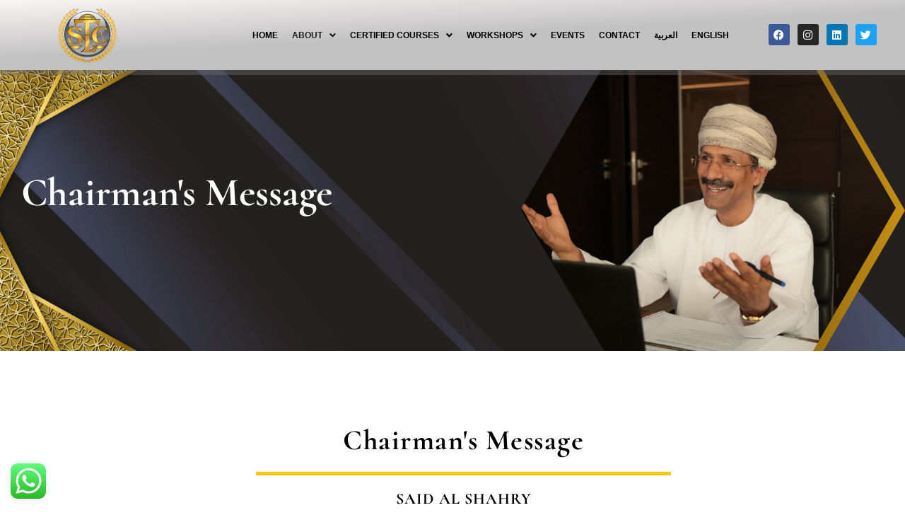

--- FILE ---
content_type: text/css
request_url: https://sltc-edu.net/wp-content/plugins/bwdads-advancedslider/assets/public/css/main.css?ver=1.3
body_size: 1261
content:

/* 1. Theme default css */
@import url('https://fonts.googleapis.com/css2?family=Prompt:ital,wght@0,100;0,200;0,300;0,400;0,500;0,600;0,700;0,800;0,900;1,100;1,200;1,300;1,400;1,500;1,600;1,700;1,800;1,900&display=swap');
html, body {
    font-family: 'Prompt', sans-serif;
	font-weight: normal;
	font-style: normal;
}
img{
	max-width: 100%;
}
.mb-30{
    margin-bottom: 30px;
}
.mb-20{
    margin-bottom: 20px;
}
.Zindex_1{
    z-index: 1;
}
.bwdads-slider-common .bwd_single_slider {
    text-align: center;
    background-size: cover;
    background-repeat: no-repeat;
    background-position: center;
    /* height: 100%;
    display: flex;
    align-items: center;*/
    z-index: 1;
    position: relative;
}
.bwdads-slider-common .bwd_content-wrap {
    height: 100%;
    width: 100%;
    display: flex;
    align-items: center;
    justify-content: center;
}
.bwdads-slider-common .bwd_main-title{
    font-size: 35px;
    font-weight: 600;
    line-height: 1.2;
    text-transform: capitalize;
}
.bwdads-slider-common .bwd_sub-title {
    font-size: 16px;
    letter-spacing: 2px;
    font-weight: 300;
    line-height: 1;
    text-transform: uppercase;
    z-index: 1;
    margin-top: 15px;
}
.bwdads-slider-common .bwd_sub-desc {
    font-weight: 300;
    font-size: 14px;
    margin-top: 15px;
}
.bwdads-slider-common .bwd_sub-title,
.bwdads-slider-common .bwd_main-title,
.bwdads-slider-common .bwd_sub-desc,
.bwdads-slider-common .bwd_slide_button {
    color: #fff;
}
.bwdads-slider-common .bwd_slide_button {
    margin-top: 15px;
}


.bwdads-slider-common .bwd_main-content {
    width: 60%;
}
.bwdads-slider-common .bwd-slider-image {
    width: 40%;
}
.bwdads-slider-common .bwd-img-wrap {
    width: 350px;
    display: inline-block;
}

/* sliderDesign_1 css */
.bwd_sliderDesign_1 .bwd_single_slider {
    background-image: url(../image/bwd-slider.jpg);
}
.bwd_sliderDesign_1 .bwd_single_slider::before{
    content: "";
    position: absolute;
    top: 0;
    left: 0;
    width: 100%;
    height: 100%;
    background: transparent;
    z-index: -1;
}
.bwd_sliderDesign_1 .bwd_slide_button .bwd_link_btn {
    position: relative;
    display: inline-block;
    text-decoration: none;
    font-size: 14px;
    font-weight: 500;
    text-transform: uppercase;
    padding: 10px 20px;
    transition: all 0.5s linear;
    border-radius: 6px;
    overflow: hidden;
    z-index: 1;
}
.bwd_sliderDesign_1 .bwd_slide_button .bwd_link_btn.bwd-button1 {
    background: #ee3364;
    color: #fff;
}
.bwd_sliderDesign_1 .bwd_slide_button .bwd_link_btn.bwd-button1:hover {
    color: #ee3364;
    background: #fff;
}
.bwd_sliderDesign_1 .bwd_slide_button .bwd_link_btn.bwd-button2 {
    color: #ee3364;
    background: #fff;
}
.bwd_sliderDesign_1 .bwd_slide_button .bwd_link_btn.bwd-button2:hover {
    background: #ee3364;
    color: #fff;
}





/* swiper ------------------------------------------------------------------*/
.bwdads-swiper-wrapper {
    height: 600px;
}
.bwdads-swiper-scrollbar-drag {
    background: #fff;
}
.bwdads-swiper-button-next .bwdads-swiper-next, .bwdads-swiper-button-prev .bwdads-swiper-prev {
    top: 50%;
    position: absolute;
    color: #fff;
    width: 50px;
    height: 50px;
    background: #f5f5f536;
    border-radius: 50%;
    display: flex;
    align-items: center;
    justify-content: center;
    font-size: 14px;
    line-height: 1;
    z-index: 9;
    cursor: pointer;
    transform: translate(0, -50%);
    transition: all .4s ease-in-out;
}
.bwdads-swiper-button-next .bwdads-swiper-next:hover, .bwdads-swiper-button-prev .bwdads-swiper-prev:hover {
    color: #080d1c;
    background: #fff;
}
.bwdads-swiper-button-prev .bwdads-swiper-prev {
    left: 10px;
}
.bwdads-swiper-button-next .bwdads-swiper-next {
    right: 10px;
}

/* dots */
.bwdads-swiper-pagination .bwdads-swiper-pagination-bullet {
    background: #f5f5f536;
    opacity: 1;
    border-radius: 100%;
    width: 23px;
    height: 23px;
    display: inline-flex;
    align-items: center;
    justify-content: center;
    font-size: 13px;
    color: #fff;
    line-height: 1;
    margin: 0;
    position: relative;
}
.bwdads-swiper-pagination .bwdads-swiper-pagination-bullet.bwdads-swiper-pagination-bullet-active {
    opacity: 1;
    background: #007aff;
}
.bwdads-swiper-pagination.bwdads-swiper-pagination-bullets .bwdads-swiper-pagination-bullet:not(:last-child) {
    margin-right: 10px;
}

.bwdads-swiper-pagination-progressbar .bwdads-swiper-pagination-progressbar-fill {
    background: #007aff;
}

/* fraction */
.bwdads-swiper-pagination-fraction {
    display: flex;
    align-items: center;
    justify-content: center;
}
.bwdads-swiper-pagination-fraction span {
    background: #F5F5F540;
    color: #fff;
    font-size: 17px;
    line-height: 1;
    width: 30px;
    height: 30px;
    display: flex;
    align-items: center;
    justify-content: center;
}

/* vertically */
.bwdads-swiper-pagination-vertical.bwdads-swiper-pagination.bwdads-swiper-pagination-bullets .bwdads-swiper-pagination-bullet {
    margin-right: 0;
}
.bwdads-swiper-pagination-vertical.bwdads-swiper-pagination.bwdads-swiper-pagination-bullets .bwdads-swiper-pagination-bullet:not(:last-child) {
    margin-bottom: 10px;
}




/* xs devices */
@media (max-width: 767px){

    .bwdads-slider-common .bwd_main-content {
        width: 100%;
    }
    .bwdads-slider-common .bwd-slider-image {
        width: 100%;
    }
    .bwdads-slider-common .bwd_content-wrap {
        flex-direction: column;
    }
    .bwdads-slider-common .bwd-img-wrap {
        width: 235px;
    }

}










--- FILE ---
content_type: text/css
request_url: https://sltc-edu.net/wp-content/uploads/elementor/css/post-23.css?ver=1767117421
body_size: 753
content:
.elementor-kit-23{--e-global-color-primary:#2F6D59;--e-global-color-secondary:#54595F;--e-global-color-text:#7A7A7A;--e-global-color-accent:#EFEFEF;--e-global-color-dfb9e15:#003122;--e-global-color-4084969:#05100D;--e-global-color-8ec98cb:#E9BD2C;--e-global-color-ce92b63:#F5F5F5;--e-global-color-c777514:#5ED5AA;--e-global-typography-primary-font-family:"Cormorant";--e-global-typography-primary-font-size:30px;--e-global-typography-primary-font-weight:600;--e-global-typography-primary-letter-spacing:2px;--e-global-typography-secondary-font-family:"Roboto Slab";--e-global-typography-secondary-font-weight:400;--e-global-typography-text-font-family:"Poppins";--e-global-typography-text-font-size:16px;--e-global-typography-text-font-weight:400;--e-global-typography-text-letter-spacing:1px;--e-global-typography-accent-font-family:"Poppins";--e-global-typography-accent-font-size:15px;--e-global-typography-accent-font-weight:400;--e-global-typography-accent-letter-spacing:1px;--e-global-typography-0d69775-font-family:"Poppins";--e-global-typography-0d69775-font-size:20px;--e-global-typography-0d69775-font-weight:600;--e-global-typography-0d69775-text-transform:capitalize;--e-global-typography-0d69775-letter-spacing:1.1px;--e-global-typography-13be808-font-family:"Poppins";--e-global-typography-13be808-font-size:12px;--e-global-typography-13be808-font-weight:400;--e-global-typography-13be808-letter-spacing:1px;--e-global-typography-9cb4f54-font-family:"Cormorant";--e-global-typography-9cb4f54-font-size:22px;--e-global-typography-9cb4f54-font-weight:900;--e-global-typography-9cb4f54-letter-spacing:1px;}.elementor-kit-23 h1{color:var( --e-global-color-accent );font-family:"Cormorant", Sans-serif;font-size:75px;font-weight:600;letter-spacing:2px;}.elementor-kit-23 h2{color:var( --e-global-color-dfb9e15 );font-family:"Cormorant", Sans-serif;font-size:40px;font-weight:800;text-transform:capitalize;line-height:1.2em;letter-spacing:1.5px;}.elementor-kit-23 h3{color:var( --e-global-color-4084969 );font-family:"Cormorant", Sans-serif;font-size:30px;font-weight:800;}.elementor-kit-23 h4{color:var( --e-global-color-primary );font-family:"Cormorant", Sans-serif;font-size:24px;font-weight:800;text-transform:capitalize;letter-spacing:1px;}.elementor-kit-23 h5{color:var( --e-global-color-4084969 );font-family:"Poppins", Sans-serif;font-size:18px;font-weight:400;line-height:1.4em;letter-spacing:0.5px;}.elementor-kit-23 h6{color:var( --e-global-color-4084969 );font-family:"Poppins", Sans-serif;font-size:15px;}.elementor-kit-23 button,.elementor-kit-23 input[type="button"],.elementor-kit-23 input[type="submit"],.elementor-kit-23 .elementor-button{border-radius:0px 0px 0px 0px;}.elementor-section.elementor-section-boxed > .elementor-container{max-width:1140px;}.e-con{--container-max-width:1140px;}.elementor-widget:not(:last-child){margin-block-end:20px;}.elementor-element{--widgets-spacing:20px 20px;--widgets-spacing-row:20px;--widgets-spacing-column:20px;}{}h1.entry-title{display:var(--page-title-display);}@media(max-width:1024px){.elementor-kit-23{--e-global-typography-primary-font-size:25px;--e-global-typography-secondary-font-size:16px;--e-global-typography-text-font-size:16px;--e-global-typography-accent-font-size:15px;--e-global-typography-0d69775-font-size:18px;--e-global-typography-13be808-font-size:12px;--e-global-typography-9cb4f54-font-size:20px;}.elementor-kit-23 h1{font-size:55px;}.elementor-kit-23 h2{font-size:34px;}.elementor-kit-23 h3{font-size:25px;}.elementor-kit-23 h5{font-size:17px;}.elementor-section.elementor-section-boxed > .elementor-container{max-width:1024px;}.e-con{--container-max-width:1024px;}}@media(max-width:767px){.elementor-kit-23{--e-global-typography-primary-font-size:25px;--e-global-typography-primary-letter-spacing:2px;--e-global-typography-text-font-size:16px;--e-global-typography-accent-font-size:15px;--e-global-typography-0d69775-font-size:18px;--e-global-typography-13be808-font-size:12px;--e-global-typography-9cb4f54-font-size:20px;}.elementor-kit-23 h1{font-size:45px;}.elementor-kit-23 h2{font-size:28px;}.elementor-kit-23 h3{font-size:20px;}.elementor-kit-23 h5{font-size:16px;}.elementor-section.elementor-section-boxed > .elementor-container{max-width:767px;}.e-con{--container-max-width:767px;}}

--- FILE ---
content_type: text/css
request_url: https://sltc-edu.net/wp-content/uploads/elementor/css/post-483.css?ver=1767260608
body_size: 1248
content:
.elementor-483 .elementor-element.elementor-element-2d0a175:not(.elementor-motion-effects-element-type-background), .elementor-483 .elementor-element.elementor-element-2d0a175 > .elementor-motion-effects-container > .elementor-motion-effects-layer{background-image:url("https://sltc-edu.net/wp-content/uploads/2023/10/8.png");background-position:center center;background-size:cover;}.elementor-483 .elementor-element.elementor-element-2d0a175 > .elementor-container{max-width:1281px;}.elementor-483 .elementor-element.elementor-element-2d0a175 > .elementor-background-overlay{opacity:0.64;transition:background 0.3s, border-radius 0.3s, opacity 0.3s;}.elementor-483 .elementor-element.elementor-element-2d0a175{transition:background 0.3s, border 0.3s, border-radius 0.3s, box-shadow 0.3s;padding:160px 0px 160px 0px;}.elementor-483 .elementor-element.elementor-element-aa5c2ae > .elementor-widget-container{margin:-50px 0px 0px 0px;padding:20px 20px 20px 20px;border-style:none;}.elementor-483 .elementor-element.elementor-element-aa5c2ae{text-align:left;}.elementor-483 .elementor-element.elementor-element-aa5c2ae .elementor-heading-title{font-size:56px;color:#FFFFFF;}.elementor-483 .elementor-element.elementor-element-1a378379 > .elementor-container{max-width:1230px;}.elementor-483 .elementor-element.elementor-element-1a378379 > .elementor-background-overlay{opacity:0.1;transition:background 0.3s, border-radius 0.3s, opacity 0.3s;}.elementor-483 .elementor-element.elementor-element-1a378379{transition:background 0.3s, border 0.3s, border-radius 0.3s, box-shadow 0.3s;padding:50px 0px 50px 0px;}.elementor-483 .elementor-element.elementor-element-3c1604b{--spacer-size:50px;}.elementor-483 .elementor-element.elementor-element-6d7ea43{--spacer-size:50px;}.elementor-483 .elementor-element.elementor-element-24b8775 > .elementor-element-populated >  .elementor-background-overlay{background-color:#B3A798;opacity:0.62;}.elementor-483 .elementor-element.elementor-element-24b8775 > .elementor-element-populated{transition:background 0.3s, border 0.3s, border-radius 0.3s, box-shadow 0.3s;padding:51px 51px 51px 51px;}.elementor-483 .elementor-element.elementor-element-24b8775 > .elementor-element-populated > .elementor-background-overlay{transition:background 0.3s, border-radius 0.3s, opacity 0.3s;}.elementor-483 .elementor-element.elementor-element-12d8a82{text-align:center;}.elementor-483 .elementor-element.elementor-element-12d8a82 .elementor-heading-title{color:#000000;}.elementor-483 .elementor-element.elementor-element-850a796:not( .elementor-widget-image ) .elementor-widget-container, .elementor-483 .elementor-element.elementor-element-850a796.elementor-widget-image .elementor-widget-container img{-webkit-mask-image:url( https://sltc-edu.net/wp-content/plugins/elementor/assets/mask-shapes/circle.svg );-webkit-mask-size:54%;-webkit-mask-position:center center;-webkit-mask-repeat:no-repeat;}.elementor-483 .elementor-element.elementor-element-850a796 img{width:100%;border-style:solid;border-width:2px 2px 2px 2px;border-color:#F0D802;border-radius:22px 22px 22px 22px;box-shadow:0px 0px 10px 0px rgba(209.03623962402344, 207.26002431757732, 194.9490147797958, 0.97);}.elementor-483 .elementor-element.elementor-element-af66627{width:100%;max-width:100%;text-align:center;}.elementor-483 .elementor-element.elementor-element-af66627 > .elementor-widget-container{background-color:#FFFFFF;margin:0px 0px 0px 0px;padding:20px 70px 20px 70px;border-style:solid;border-width:5px 0px 0px 0px;border-color:#F8C708;}.elementor-483 .elementor-element.elementor-element-af66627.elementor-element{--align-self:stretch;}.elementor-483 .elementor-element.elementor-element-af66627 .elementor-heading-title{font-size:22px;text-transform:none;color:#000000;}.elementor-483 .elementor-element.elementor-element-6b9f697{--spacer-size:50px;}.elementor-483 .elementor-element.elementor-element-18eb275{--spacer-size:50px;}.elementor-483 .elementor-element.elementor-element-ac8699d{--display:flex;--overlay-opacity:0.11;--padding-top:50px;--padding-bottom:100px;--padding-left:0px;--padding-right:0px;}.elementor-483 .elementor-element.elementor-element-ac8699d:not(.elementor-motion-effects-element-type-background), .elementor-483 .elementor-element.elementor-element-ac8699d > .elementor-motion-effects-container > .elementor-motion-effects-layer{background-color:#F5F5F56E;}.elementor-483 .elementor-element.elementor-element-ac8699d::before, .elementor-483 .elementor-element.elementor-element-ac8699d > .elementor-background-video-container::before, .elementor-483 .elementor-element.elementor-element-ac8699d > .e-con-inner > .elementor-background-video-container::before, .elementor-483 .elementor-element.elementor-element-ac8699d > .elementor-background-slideshow::before, .elementor-483 .elementor-element.elementor-element-ac8699d > .e-con-inner > .elementor-background-slideshow::before, .elementor-483 .elementor-element.elementor-element-ac8699d > .elementor-motion-effects-container > .elementor-motion-effects-layer::before{background-color:#FFFAEC;background-image:url("https://sltc-edu.net/wp-content/uploads/2023/09/uniico032.png");--background-overlay:'';background-repeat:repeat;background-size:auto;}.elementor-483 .elementor-element.elementor-element-e85e6cf{width:100%;max-width:100%;}.elementor-483 .elementor-element.elementor-element-e85e6cf .elementor-heading-title{font-family:"Helvetica", Sans-serif;font-size:17px;line-height:28px;color:#000000;}.elementor-483 .elementor-element.elementor-element-aef2eeb{width:100%;max-width:100%;}.elementor-483 .elementor-element.elementor-element-aef2eeb .elementor-heading-title{font-family:"Helvetica", Sans-serif;font-size:17px;line-height:28px;color:#000000;}@media(max-width:1024px){.elementor-483 .elementor-element.elementor-element-2d0a175{padding:100px 0px 100px 0px;}.elementor-483 .elementor-element.elementor-element-aa5c2ae > .elementor-widget-container{margin:-32px 70px 0px 0px;padding:20px 0px 20px 10px;}.elementor-483 .elementor-element.elementor-element-aa5c2ae{text-align:left;}.elementor-483 .elementor-element.elementor-element-aa5c2ae .elementor-heading-title{font-size:37px;}.elementor-483 .elementor-element.elementor-element-850a796 img{width:100%;}.elementor-483 .elementor-element.elementor-element-af66627 > .elementor-widget-container{margin:-32px 0px 0px 0px;padding:20px 40px 20px 40px;}.elementor-483 .elementor-element.elementor-element-af66627{text-align:left;}.elementor-483 .elementor-element.elementor-element-ac8699d{--padding-top:20px;--padding-bottom:100px;--padding-left:20px;--padding-right:20px;}}@media(max-width:767px){.elementor-483 .elementor-element.elementor-element-2d0a175 > .elementor-container{max-width:1264px;}.elementor-483 .elementor-element.elementor-element-2d0a175:not(.elementor-motion-effects-element-type-background), .elementor-483 .elementor-element.elementor-element-2d0a175 > .elementor-motion-effects-container > .elementor-motion-effects-layer{background-position:-219px 0px;background-repeat:no-repeat;background-size:cover;}.elementor-483 .elementor-element.elementor-element-2d0a175{padding:100px 0px 100px 0px;}.elementor-483 .elementor-element.elementor-element-aa5c2ae > .elementor-widget-container{margin:-50px 66px 0px 1px;padding:20px 0px 20px 0px;}.elementor-483 .elementor-element.elementor-element-aa5c2ae{text-align:left;}.elementor-483 .elementor-element.elementor-element-aa5c2ae .elementor-heading-title{font-size:31px;}.elementor-483 .elementor-element.elementor-element-1a378379{padding:50px 0px 50px 0px;}.elementor-483 .elementor-element.elementor-element-3c1604b{--spacer-size:10px;}.elementor-483 .elementor-element.elementor-element-6d7ea43{--spacer-size:10px;}.elementor-483 .elementor-element.elementor-element-24b8775 > .elementor-element-populated{padding:10px 10px 10px 10px;}.elementor-483 .elementor-element.elementor-element-850a796 img{width:100%;max-width:100%;}.elementor-483 .elementor-element.elementor-element-af66627 > .elementor-widget-container{margin:-50px 0px 0px 1px;padding:20px 20px 20px 20px;}.elementor-483 .elementor-element.elementor-element-af66627{text-align:left;}.elementor-483 .elementor-element.elementor-element-ac8699d{--padding-top:50px;--padding-bottom:50px;--padding-left:20px;--padding-right:20px;}.elementor-483 .elementor-element.elementor-element-e85e6cf .elementor-heading-title{font-size:16px;}.elementor-483 .elementor-element.elementor-element-aef2eeb .elementor-heading-title{font-size:16px;}}@media(min-width:768px){.elementor-483 .elementor-element.elementor-element-623ee9bf{width:23.281%;}.elementor-483 .elementor-element.elementor-element-24b8775{width:56%;}.elementor-483 .elementor-element.elementor-element-aca8c7d{width:20.383%;}}@media(max-width:1024px) and (min-width:768px){.elementor-483 .elementor-element.elementor-element-623ee9bf{width:2%;}.elementor-483 .elementor-element.elementor-element-24b8775{width:100%;}}

--- FILE ---
content_type: text/css
request_url: https://sltc-edu.net/wp-content/uploads/elementor/css/post-191.css?ver=1767117421
body_size: 2390
content:
.elementor-191 .elementor-element.elementor-element-374468c:not(.elementor-motion-effects-element-type-background), .elementor-191 .elementor-element.elementor-element-374468c > .elementor-motion-effects-container > .elementor-motion-effects-layer{background-color:transparent;background-image:linear-gradient(177deg, #FFFAFA 0%, #7270716B 49%);}.elementor-191 .elementor-element.elementor-element-374468c > .elementor-container{max-width:1452px;}.elementor-191 .elementor-element.elementor-element-374468c{border-style:none;transition:background 0.3s, border 0.3s, border-radius 0.3s, box-shadow 0.3s;margin-top:-7px;margin-bottom:-7px;padding:0% 0% 0% 0%;}.elementor-191 .elementor-element.elementor-element-374468c > .elementor-background-overlay{transition:background 0.3s, border-radius 0.3s, opacity 0.3s;}.elementor-bc-flex-widget .elementor-191 .elementor-element.elementor-element-624a200.elementor-column .elementor-widget-wrap{align-items:flex-start;}.elementor-191 .elementor-element.elementor-element-624a200.elementor-column.elementor-element[data-element_type="column"] > .elementor-widget-wrap.elementor-element-populated{align-content:flex-start;align-items:flex-start;}.elementor-191 .elementor-element.elementor-element-624a200.elementor-column > .elementor-widget-wrap{justify-content:flex-start;}.elementor-191 .elementor-element.elementor-element-ed3b817 > .elementor-widget-container{margin:0px 0px 0px 0px;padding:0px 0px 0px 0px;}.elementor-191 .elementor-element.elementor-element-ed3b817.elementor-element{--align-self:flex-start;--flex-grow:0;--flex-shrink:0;}.elementor-191 .elementor-element.elementor-element-ed3b817{text-align:right;}.elementor-191 .elementor-element.elementor-element-ed3b817 img{width:58%;}.elementor-bc-flex-widget .elementor-191 .elementor-element.elementor-element-1e61172.elementor-column .elementor-widget-wrap{align-items:center;}.elementor-191 .elementor-element.elementor-element-1e61172.elementor-column.elementor-element[data-element_type="column"] > .elementor-widget-wrap.elementor-element-populated{align-content:center;align-items:center;}.elementor-191 .elementor-element.elementor-element-743cb05 .menu-item a.hfe-menu-item{padding-left:10px;padding-right:10px;}.elementor-191 .elementor-element.elementor-element-743cb05 .menu-item a.hfe-sub-menu-item{padding-left:calc( 10px + 20px );padding-right:10px;}.elementor-191 .elementor-element.elementor-element-743cb05 .hfe-nav-menu__layout-vertical .menu-item ul ul a.hfe-sub-menu-item{padding-left:calc( 10px + 40px );padding-right:10px;}.elementor-191 .elementor-element.elementor-element-743cb05 .hfe-nav-menu__layout-vertical .menu-item ul ul ul a.hfe-sub-menu-item{padding-left:calc( 10px + 60px );padding-right:10px;}.elementor-191 .elementor-element.elementor-element-743cb05 .hfe-nav-menu__layout-vertical .menu-item ul ul ul ul a.hfe-sub-menu-item{padding-left:calc( 10px + 80px );padding-right:10px;}.elementor-191 .elementor-element.elementor-element-743cb05 .menu-item a.hfe-menu-item, .elementor-191 .elementor-element.elementor-element-743cb05 .menu-item a.hfe-sub-menu-item{padding-top:18px;padding-bottom:18px;}.elementor-191 .elementor-element.elementor-element-743cb05 ul.sub-menu{width:331px;}.elementor-191 .elementor-element.elementor-element-743cb05 .sub-menu li a.hfe-sub-menu-item,
						.elementor-191 .elementor-element.elementor-element-743cb05 nav.hfe-dropdown li a.hfe-menu-item,
						.elementor-191 .elementor-element.elementor-element-743cb05 nav.hfe-dropdown-expandible li a.hfe-menu-item{padding-left:15px;padding-right:15px;}.elementor-191 .elementor-element.elementor-element-743cb05 nav.hfe-dropdown-expandible a.hfe-sub-menu-item,
						.elementor-191 .elementor-element.elementor-element-743cb05 nav.hfe-dropdown li a.hfe-sub-menu-item{padding-left:calc( 15px + 20px );padding-right:15px;}.elementor-191 .elementor-element.elementor-element-743cb05 .hfe-dropdown .menu-item ul ul a.hfe-sub-menu-item,
						.elementor-191 .elementor-element.elementor-element-743cb05 .hfe-dropdown-expandible .menu-item ul ul a.hfe-sub-menu-item{padding-left:calc( 15px + 40px );padding-right:15px;}.elementor-191 .elementor-element.elementor-element-743cb05 .hfe-dropdown .menu-item ul ul ul a.hfe-sub-menu-item,
						.elementor-191 .elementor-element.elementor-element-743cb05 .hfe-dropdown-expandible .menu-item ul ul ul a.hfe-sub-menu-item{padding-left:calc( 15px + 60px );padding-right:15px;}.elementor-191 .elementor-element.elementor-element-743cb05 .hfe-dropdown .menu-item ul ul ul ul a.hfe-sub-menu-item,
						.elementor-191 .elementor-element.elementor-element-743cb05 .hfe-dropdown-expandible .menu-item ul ul ul ul a.hfe-sub-menu-item{padding-left:calc( 15px + 80px );padding-right:15px;}.elementor-191 .elementor-element.elementor-element-743cb05 .sub-menu a.hfe-sub-menu-item,
						 .elementor-191 .elementor-element.elementor-element-743cb05 nav.hfe-dropdown li a.hfe-menu-item,
						 .elementor-191 .elementor-element.elementor-element-743cb05 nav.hfe-dropdown li a.hfe-sub-menu-item,
						 .elementor-191 .elementor-element.elementor-element-743cb05 nav.hfe-dropdown-expandible li a.hfe-menu-item,
						 .elementor-191 .elementor-element.elementor-element-743cb05 nav.hfe-dropdown-expandible li a.hfe-sub-menu-item{padding-top:19px;padding-bottom:19px;}.elementor-191 .elementor-element.elementor-element-743cb05 nav.hfe-nav-menu__layout-horizontal:not(.hfe-dropdown) ul.sub-menu, .elementor-191 .elementor-element.elementor-element-743cb05 nav.hfe-nav-menu__layout-expandible.menu-is-active, .elementor-191 .elementor-element.elementor-element-743cb05 nav.hfe-nav-menu__layout-vertical:not(.hfe-dropdown) ul.sub-menu{margin-top:4px;}.elementor-191 .elementor-element.elementor-element-743cb05 .hfe-dropdown.menu-is-active{margin-top:4px;}.elementor-191 .elementor-element.elementor-element-743cb05 .hfe-nav-menu__toggle{margin:0 auto;}.elementor-191 .elementor-element.elementor-element-743cb05 a.hfe-menu-item, .elementor-191 .elementor-element.elementor-element-743cb05 a.hfe-sub-menu-item{font-family:"Arial", Sans-serif;font-size:12px;font-weight:600;text-transform:uppercase;letter-spacing:0px;}.elementor-191 .elementor-element.elementor-element-743cb05 .menu-item a.hfe-menu-item, .elementor-191 .elementor-element.elementor-element-743cb05 .sub-menu a.hfe-sub-menu-item{color:#000000;}.elementor-191 .elementor-element.elementor-element-743cb05 .menu-item a.hfe-menu-item:hover,
								.elementor-191 .elementor-element.elementor-element-743cb05 .sub-menu a.hfe-sub-menu-item:hover,
								.elementor-191 .elementor-element.elementor-element-743cb05 .menu-item.current-menu-item a.hfe-menu-item,
								.elementor-191 .elementor-element.elementor-element-743cb05 .menu-item a.hfe-menu-item.highlighted,
								.elementor-191 .elementor-element.elementor-element-743cb05 .menu-item a.hfe-menu-item:focus{color:#171616;}.elementor-191 .elementor-element.elementor-element-743cb05 .menu-item.current-menu-item a.hfe-menu-item,
								.elementor-191 .elementor-element.elementor-element-743cb05 .menu-item.current-menu-ancestor a.hfe-menu-item{color:#1E1D1D;}.elementor-191 .elementor-element.elementor-element-743cb05 .sub-menu a.hfe-sub-menu-item,
								.elementor-191 .elementor-element.elementor-element-743cb05 .elementor-menu-toggle,
								.elementor-191 .elementor-element.elementor-element-743cb05 nav.hfe-dropdown li a.hfe-menu-item,
								.elementor-191 .elementor-element.elementor-element-743cb05 nav.hfe-dropdown li a.hfe-sub-menu-item,
								.elementor-191 .elementor-element.elementor-element-743cb05 nav.hfe-dropdown-expandible li a.hfe-menu-item,
								.elementor-191 .elementor-element.elementor-element-743cb05 nav.hfe-dropdown-expandible li a.hfe-sub-menu-item{color:#FFFFFF;}.elementor-191 .elementor-element.elementor-element-743cb05 .sub-menu,
								.elementor-191 .elementor-element.elementor-element-743cb05 nav.hfe-dropdown,
								.elementor-191 .elementor-element.elementor-element-743cb05 nav.hfe-dropdown-expandible,
								.elementor-191 .elementor-element.elementor-element-743cb05 nav.hfe-dropdown .menu-item a.hfe-menu-item,
								.elementor-191 .elementor-element.elementor-element-743cb05 nav.hfe-dropdown .menu-item a.hfe-sub-menu-item{background-color:#161616;}.elementor-191 .elementor-element.elementor-element-743cb05 .sub-menu a.hfe-sub-menu-item:hover,
								.elementor-191 .elementor-element.elementor-element-743cb05 .elementor-menu-toggle:hover,
								.elementor-191 .elementor-element.elementor-element-743cb05 nav.hfe-dropdown li a.hfe-menu-item:hover,
								.elementor-191 .elementor-element.elementor-element-743cb05 nav.hfe-dropdown li a.hfe-sub-menu-item:hover,
								.elementor-191 .elementor-element.elementor-element-743cb05 nav.hfe-dropdown-expandible li a.hfe-menu-item:hover,
								.elementor-191 .elementor-element.elementor-element-743cb05 nav.hfe-dropdown-expandible li a.hfe-sub-menu-item:hover{color:#EBD15A;}.elementor-191 .elementor-element.elementor-element-743cb05 .sub-menu .menu-item.current-menu-item a.hfe-sub-menu-item.hfe-sub-menu-item-active,
							.elementor-191 .elementor-element.elementor-element-743cb05 nav.hfe-dropdown .menu-item.current-menu-item a.hfe-menu-item,
							.elementor-191 .elementor-element.elementor-element-743cb05 nav.hfe-dropdown .menu-item.current-menu-ancestor a.hfe-menu-item,
							.elementor-191 .elementor-element.elementor-element-743cb05 nav.hfe-dropdown .sub-menu .menu-item.current-menu-item a.hfe-sub-menu-item.hfe-sub-menu-item-active
							{color:#FFFFFF;}
							.elementor-191 .elementor-element.elementor-element-743cb05 .sub-menu li a.hfe-sub-menu-item,
							.elementor-191 .elementor-element.elementor-element-743cb05 nav.hfe-dropdown li a.hfe-sub-menu-item,
							.elementor-191 .elementor-element.elementor-element-743cb05 nav.hfe-dropdown li a.hfe-menu-item,
							.elementor-191 .elementor-element.elementor-element-743cb05 nav.hfe-dropdown-expandible li a.hfe-menu-item,
							.elementor-191 .elementor-element.elementor-element-743cb05 nav.hfe-dropdown-expandible li a.hfe-sub-menu-item{line-height:21px;}.elementor-191 .elementor-element.elementor-element-743cb05 .sub-menu li.menu-item:not(:last-child),
						.elementor-191 .elementor-element.elementor-element-743cb05 nav.hfe-dropdown li.menu-item:not(:last-child),
						.elementor-191 .elementor-element.elementor-element-743cb05 nav.hfe-dropdown-expandible li.menu-item:not(:last-child){border-bottom-style:solid;border-bottom-color:#c4c4c4;border-bottom-width:1px;}.elementor-bc-flex-widget .elementor-191 .elementor-element.elementor-element-b4437e5.elementor-column .elementor-widget-wrap{align-items:center;}.elementor-191 .elementor-element.elementor-element-b4437e5.elementor-column.elementor-element[data-element_type="column"] > .elementor-widget-wrap.elementor-element-populated{align-content:center;align-items:center;}.elementor-191 .elementor-element.elementor-element-9de4888{--grid-template-columns:repeat(0, auto);--icon-size:15px;--grid-column-gap:5px;--grid-row-gap:0px;}.elementor-191 .elementor-element.elementor-element-9de4888 .elementor-widget-container{text-align:center;}.elementor-191 .elementor-element.elementor-element-8315797{--display:flex;--flex-direction:row;--container-widget-width:initial;--container-widget-height:100%;--container-widget-flex-grow:1;--container-widget-align-self:stretch;--flex-wrap-mobile:wrap;--gap:0px 0px;--row-gap:0px;--column-gap:0px;}.elementor-191 .elementor-element.elementor-element-8315797:not(.elementor-motion-effects-element-type-background), .elementor-191 .elementor-element.elementor-element-8315797 > .elementor-motion-effects-container > .elementor-motion-effects-layer{background-color:transparent;background-image:linear-gradient(175deg, #FFFFFF 0%, #7270716B 49%);}.elementor-191 .elementor-element.elementor-element-afc2af4{--display:flex;--flex-direction:column;--container-widget-width:100%;--container-widget-height:initial;--container-widget-flex-grow:0;--container-widget-align-self:initial;--flex-wrap-mobile:wrap;}.elementor-191 .elementor-element.elementor-element-afc2af4.e-con{--flex-grow:0;--flex-shrink:0;}.elementor-191 .elementor-element.elementor-element-2e8ecd4 > .elementor-widget-container{margin:0px 0px 0px 0px;padding:0px 0px 0px 0px;}.elementor-191 .elementor-element.elementor-element-2e8ecd4.elementor-element{--align-self:flex-start;--flex-grow:0;--flex-shrink:0;}.elementor-191 .elementor-element.elementor-element-2e8ecd4{text-align:right;}.elementor-191 .elementor-element.elementor-element-2e8ecd4 img{width:58%;}.elementor-191 .elementor-element.elementor-element-d105913{--display:flex;--flex-direction:row;--container-widget-width:initial;--container-widget-height:100%;--container-widget-flex-grow:1;--container-widget-align-self:stretch;--flex-wrap-mobile:wrap;--gap:0px 0px;--row-gap:0px;--column-gap:0px;}.elementor-191 .elementor-element.elementor-element-d105913:not(.elementor-motion-effects-element-type-background), .elementor-191 .elementor-element.elementor-element-d105913 > .elementor-motion-effects-container > .elementor-motion-effects-layer{background-color:transparent;background-image:linear-gradient(175deg, #FFFFFF 0%, #7270716B 49%);}.elementor-191 .elementor-element.elementor-element-b564334{--display:flex;--flex-direction:column;--container-widget-width:100%;--container-widget-height:initial;--container-widget-flex-grow:0;--container-widget-align-self:initial;--flex-wrap-mobile:wrap;}.elementor-191 .elementor-element.elementor-element-b564334.e-con{--flex-grow:0;--flex-shrink:0;}.elementor-191 .elementor-element.elementor-element-ad3ad5c .menu-item a.hfe-menu-item{padding-left:15px;padding-right:15px;}.elementor-191 .elementor-element.elementor-element-ad3ad5c .menu-item a.hfe-sub-menu-item{padding-left:calc( 15px + 20px );padding-right:15px;}.elementor-191 .elementor-element.elementor-element-ad3ad5c .hfe-nav-menu__layout-vertical .menu-item ul ul a.hfe-sub-menu-item{padding-left:calc( 15px + 40px );padding-right:15px;}.elementor-191 .elementor-element.elementor-element-ad3ad5c .hfe-nav-menu__layout-vertical .menu-item ul ul ul a.hfe-sub-menu-item{padding-left:calc( 15px + 60px );padding-right:15px;}.elementor-191 .elementor-element.elementor-element-ad3ad5c .hfe-nav-menu__layout-vertical .menu-item ul ul ul ul a.hfe-sub-menu-item{padding-left:calc( 15px + 80px );padding-right:15px;}.elementor-191 .elementor-element.elementor-element-ad3ad5c .menu-item a.hfe-menu-item, .elementor-191 .elementor-element.elementor-element-ad3ad5c .menu-item a.hfe-sub-menu-item{padding-top:15px;padding-bottom:15px;}.elementor-191 .elementor-element.elementor-element-ad3ad5c ul.sub-menu{width:220px;}.elementor-191 .elementor-element.elementor-element-ad3ad5c .sub-menu a.hfe-sub-menu-item,
						 .elementor-191 .elementor-element.elementor-element-ad3ad5c nav.hfe-dropdown li a.hfe-menu-item,
						 .elementor-191 .elementor-element.elementor-element-ad3ad5c nav.hfe-dropdown li a.hfe-sub-menu-item,
						 .elementor-191 .elementor-element.elementor-element-ad3ad5c nav.hfe-dropdown-expandible li a.hfe-menu-item,
						 .elementor-191 .elementor-element.elementor-element-ad3ad5c nav.hfe-dropdown-expandible li a.hfe-sub-menu-item{padding-top:15px;padding-bottom:15px;}.elementor-191 .elementor-element.elementor-element-ad3ad5c .hfe-nav-menu__toggle{margin:0 auto;}.elementor-191 .elementor-element.elementor-element-ad3ad5c .sub-menu a.hfe-sub-menu-item,
								.elementor-191 .elementor-element.elementor-element-ad3ad5c .elementor-menu-toggle,
								.elementor-191 .elementor-element.elementor-element-ad3ad5c nav.hfe-dropdown li a.hfe-menu-item,
								.elementor-191 .elementor-element.elementor-element-ad3ad5c nav.hfe-dropdown li a.hfe-sub-menu-item,
								.elementor-191 .elementor-element.elementor-element-ad3ad5c nav.hfe-dropdown-expandible li a.hfe-menu-item,
								.elementor-191 .elementor-element.elementor-element-ad3ad5c nav.hfe-dropdown-expandible li a.hfe-sub-menu-item{color:#FFFFFF;}.elementor-191 .elementor-element.elementor-element-ad3ad5c .sub-menu,
								.elementor-191 .elementor-element.elementor-element-ad3ad5c nav.hfe-dropdown,
								.elementor-191 .elementor-element.elementor-element-ad3ad5c nav.hfe-dropdown-expandible,
								.elementor-191 .elementor-element.elementor-element-ad3ad5c nav.hfe-dropdown .menu-item a.hfe-menu-item,
								.elementor-191 .elementor-element.elementor-element-ad3ad5c nav.hfe-dropdown .menu-item a.hfe-sub-menu-item{background-color:#222020;}.elementor-191 .elementor-element.elementor-element-ad3ad5c .sub-menu a.hfe-sub-menu-item:hover,
								.elementor-191 .elementor-element.elementor-element-ad3ad5c .elementor-menu-toggle:hover,
								.elementor-191 .elementor-element.elementor-element-ad3ad5c nav.hfe-dropdown li a.hfe-menu-item:hover,
								.elementor-191 .elementor-element.elementor-element-ad3ad5c nav.hfe-dropdown li a.hfe-sub-menu-item:hover,
								.elementor-191 .elementor-element.elementor-element-ad3ad5c nav.hfe-dropdown-expandible li a.hfe-menu-item:hover,
								.elementor-191 .elementor-element.elementor-element-ad3ad5c nav.hfe-dropdown-expandible li a.hfe-sub-menu-item:hover{color:#C29205;}.elementor-191 .elementor-element.elementor-element-ad3ad5c .sub-menu a.hfe-sub-menu-item:hover,
								.elementor-191 .elementor-element.elementor-element-ad3ad5c nav.hfe-dropdown li a.hfe-menu-item:hover,
								.elementor-191 .elementor-element.elementor-element-ad3ad5c nav.hfe-dropdown li a.hfe-sub-menu-item:hover,
								.elementor-191 .elementor-element.elementor-element-ad3ad5c nav.hfe-dropdown-expandible li a.hfe-menu-item:hover,
								.elementor-191 .elementor-element.elementor-element-ad3ad5c nav.hfe-dropdown-expandible li a.hfe-sub-menu-item:hover{background-color:#151515;}.elementor-191 .elementor-element.elementor-element-ad3ad5c .sub-menu .menu-item.current-menu-item a.hfe-sub-menu-item.hfe-sub-menu-item-active,
							.elementor-191 .elementor-element.elementor-element-ad3ad5c nav.hfe-dropdown .menu-item.current-menu-item a.hfe-menu-item,
							.elementor-191 .elementor-element.elementor-element-ad3ad5c nav.hfe-dropdown .menu-item.current-menu-ancestor a.hfe-menu-item,
							.elementor-191 .elementor-element.elementor-element-ad3ad5c nav.hfe-dropdown .sub-menu .menu-item.current-menu-item a.hfe-sub-menu-item.hfe-sub-menu-item-active
							{color:#FFFFFF;}.elementor-191 .elementor-element.elementor-element-ad3ad5c .sub-menu .menu-item.current-menu-item a.hfe-sub-menu-item.hfe-sub-menu-item-active,
							.elementor-191 .elementor-element.elementor-element-ad3ad5c nav.hfe-dropdown .menu-item.current-menu-item a.hfe-menu-item,
							.elementor-191 .elementor-element.elementor-element-ad3ad5c nav.hfe-dropdown .menu-item.current-menu-ancestor a.hfe-menu-item,
							.elementor-191 .elementor-element.elementor-element-ad3ad5c nav.hfe-dropdown .sub-menu .menu-item.current-menu-item a.hfe-sub-menu-item.hfe-sub-menu-item-active{background-color:#1A1919;}
							.elementor-191 .elementor-element.elementor-element-ad3ad5c .sub-menu li a.hfe-sub-menu-item,
							.elementor-191 .elementor-element.elementor-element-ad3ad5c nav.hfe-dropdown li a.hfe-sub-menu-item,
							.elementor-191 .elementor-element.elementor-element-ad3ad5c nav.hfe-dropdown li a.hfe-menu-item,
							.elementor-191 .elementor-element.elementor-element-ad3ad5c nav.hfe-dropdown-expandible li a.hfe-menu-item,
							.elementor-191 .elementor-element.elementor-element-ad3ad5c nav.hfe-dropdown-expandible li a.hfe-sub-menu-item{font-family:"Tahoma", Sans-serif;font-weight:400;}.elementor-191 .elementor-element.elementor-element-ad3ad5c .sub-menu li.menu-item:not(:last-child),
						.elementor-191 .elementor-element.elementor-element-ad3ad5c nav.hfe-dropdown li.menu-item:not(:last-child),
						.elementor-191 .elementor-element.elementor-element-ad3ad5c nav.hfe-dropdown-expandible li.menu-item:not(:last-child){border-bottom-style:solid;border-bottom-color:#c4c4c4;border-bottom-width:1px;}@media(max-width:1024px){.elementor-191 .elementor-element.elementor-element-ed3b817{text-align:center;}.elementor-191 .elementor-element.elementor-element-ed3b817 img{width:67%;}.elementor-191 .elementor-element.elementor-element-2e8ecd4{text-align:center;}.elementor-191 .elementor-element.elementor-element-2e8ecd4 img{width:67%;}body:not(.rtl) .elementor-191 .elementor-element.elementor-element-ad3ad5c.hfe-nav-menu__breakpoint-tablet .hfe-nav-menu__layout-horizontal .hfe-nav-menu > li.menu-item:not(:last-child){margin-right:0px;}body .elementor-191 .elementor-element.elementor-element-ad3ad5c nav.hfe-nav-menu__layout-vertical .hfe-nav-menu > li.menu-item:not(:last-child){margin-bottom:0px;}}@media(min-width:768px){.elementor-191 .elementor-element.elementor-element-624a200{width:14.079%;}.elementor-191 .elementor-element.elementor-element-1e61172{width:68.057%;}.elementor-191 .elementor-element.elementor-element-b4437e5{width:17.52%;}.elementor-191 .elementor-element.elementor-element-afc2af4{--width:25%;}.elementor-191 .elementor-element.elementor-element-b564334{--width:25%;}}@media(max-width:1024px) and (min-width:768px){.elementor-191 .elementor-element.elementor-element-624a200{width:100%;}}@media(max-width:767px){.elementor-191 .elementor-element.elementor-element-624a200{width:100%;}.elementor-191 .elementor-element.elementor-element-ed3b817{text-align:center;}.elementor-191 .elementor-element.elementor-element-ed3b817 img{width:24%;}.elementor-191 .elementor-element.elementor-element-8315797{--flex-wrap:nowrap;--margin-top:0px;--margin-bottom:0px;--margin-left:0px;--margin-right:0px;--padding-top:0px;--padding-bottom:0px;--padding-left:0px;--padding-right:0px;}.elementor-191 .elementor-element.elementor-element-afc2af4{--width:100%;--flex-direction:row;--container-widget-width:initial;--container-widget-height:100%;--container-widget-flex-grow:1;--container-widget-align-self:stretch;--flex-wrap-mobile:wrap;--justify-content:center;}.elementor-191 .elementor-element.elementor-element-2e8ecd4.elementor-element{--align-self:center;}.elementor-191 .elementor-element.elementor-element-2e8ecd4{text-align:center;}.elementor-191 .elementor-element.elementor-element-2e8ecd4 img{width:42%;}.elementor-191 .elementor-element.elementor-element-d105913{--flex-wrap:nowrap;--margin-top:0px;--margin-bottom:0px;--margin-left:0px;--margin-right:0px;--padding-top:0px;--padding-bottom:0px;--padding-left:0px;--padding-right:0px;}.elementor-191 .elementor-element.elementor-element-b564334{--width:100%;--min-height:45px;--flex-direction:column;--container-widget-width:100%;--container-widget-height:initial;--container-widget-flex-grow:0;--container-widget-align-self:initial;--flex-wrap-mobile:wrap;--justify-content:center;}.elementor-191 .elementor-element.elementor-element-ad3ad5c .menu-item a.hfe-menu-item{padding-left:40px;padding-right:40px;}.elementor-191 .elementor-element.elementor-element-ad3ad5c .menu-item a.hfe-sub-menu-item{padding-left:calc( 40px + 20px );padding-right:40px;}.elementor-191 .elementor-element.elementor-element-ad3ad5c .hfe-nav-menu__layout-vertical .menu-item ul ul a.hfe-sub-menu-item{padding-left:calc( 40px + 40px );padding-right:40px;}.elementor-191 .elementor-element.elementor-element-ad3ad5c .hfe-nav-menu__layout-vertical .menu-item ul ul ul a.hfe-sub-menu-item{padding-left:calc( 40px + 60px );padding-right:40px;}.elementor-191 .elementor-element.elementor-element-ad3ad5c .hfe-nav-menu__layout-vertical .menu-item ul ul ul ul a.hfe-sub-menu-item{padding-left:calc( 40px + 80px );padding-right:40px;}.elementor-191 .elementor-element.elementor-element-ad3ad5c .menu-item a.hfe-menu-item, .elementor-191 .elementor-element.elementor-element-ad3ad5c .menu-item a.hfe-sub-menu-item{padding-top:0px;padding-bottom:0px;}body:not(.rtl) .elementor-191 .elementor-element.elementor-element-ad3ad5c .hfe-nav-menu__layout-horizontal .hfe-nav-menu > li.menu-item:not(:last-child){margin-right:0px;}body.rtl .elementor-191 .elementor-element.elementor-element-ad3ad5c .hfe-nav-menu__layout-horizontal .hfe-nav-menu > li.menu-item:not(:last-child){margin-left:0px;}.elementor-191 .elementor-element.elementor-element-ad3ad5c nav:not(.hfe-nav-menu__layout-horizontal) .hfe-nav-menu > li.menu-item:not(:last-child){margin-bottom:0px;}body:not(.rtl) .elementor-191 .elementor-element.elementor-element-ad3ad5c.hfe-nav-menu__breakpoint-mobile .hfe-nav-menu__layout-horizontal .hfe-nav-menu > li.menu-item:not(:last-child){margin-right:0px;}body .elementor-191 .elementor-element.elementor-element-ad3ad5c nav.hfe-nav-menu__layout-vertical .hfe-nav-menu > li.menu-item:not(:last-child){margin-bottom:0px;}body:not(.rtl) .elementor-191 .elementor-element.elementor-element-ad3ad5c .hfe-nav-menu__layout-horizontal .hfe-nav-menu > li.menu-item{margin-bottom:1px;}.elementor-191 .elementor-element.elementor-element-ad3ad5c ul.sub-menu{width:270px;}.elementor-191 .elementor-element.elementor-element-ad3ad5c .sub-menu li a.hfe-sub-menu-item,
						.elementor-191 .elementor-element.elementor-element-ad3ad5c nav.hfe-dropdown li a.hfe-menu-item,
						.elementor-191 .elementor-element.elementor-element-ad3ad5c nav.hfe-dropdown-expandible li a.hfe-menu-item{padding-left:28px;padding-right:28px;}.elementor-191 .elementor-element.elementor-element-ad3ad5c nav.hfe-dropdown-expandible a.hfe-sub-menu-item,
						.elementor-191 .elementor-element.elementor-element-ad3ad5c nav.hfe-dropdown li a.hfe-sub-menu-item{padding-left:calc( 28px + 20px );padding-right:28px;}.elementor-191 .elementor-element.elementor-element-ad3ad5c .hfe-dropdown .menu-item ul ul a.hfe-sub-menu-item,
						.elementor-191 .elementor-element.elementor-element-ad3ad5c .hfe-dropdown-expandible .menu-item ul ul a.hfe-sub-menu-item{padding-left:calc( 28px + 40px );padding-right:28px;}.elementor-191 .elementor-element.elementor-element-ad3ad5c .hfe-dropdown .menu-item ul ul ul a.hfe-sub-menu-item,
						.elementor-191 .elementor-element.elementor-element-ad3ad5c .hfe-dropdown-expandible .menu-item ul ul ul a.hfe-sub-menu-item{padding-left:calc( 28px + 60px );padding-right:28px;}.elementor-191 .elementor-element.elementor-element-ad3ad5c .hfe-dropdown .menu-item ul ul ul ul a.hfe-sub-menu-item,
						.elementor-191 .elementor-element.elementor-element-ad3ad5c .hfe-dropdown-expandible .menu-item ul ul ul ul a.hfe-sub-menu-item{padding-left:calc( 28px + 80px );padding-right:28px;}.elementor-191 .elementor-element.elementor-element-ad3ad5c .sub-menu a.hfe-sub-menu-item,
						 .elementor-191 .elementor-element.elementor-element-ad3ad5c nav.hfe-dropdown li a.hfe-menu-item,
						 .elementor-191 .elementor-element.elementor-element-ad3ad5c nav.hfe-dropdown li a.hfe-sub-menu-item,
						 .elementor-191 .elementor-element.elementor-element-ad3ad5c nav.hfe-dropdown-expandible li a.hfe-menu-item,
						 .elementor-191 .elementor-element.elementor-element-ad3ad5c nav.hfe-dropdown-expandible li a.hfe-sub-menu-item{padding-top:15px;padding-bottom:15px;}.elementor-191 .elementor-element.elementor-element-ad3ad5c nav.hfe-nav-menu__layout-horizontal:not(.hfe-dropdown) ul.sub-menu, .elementor-191 .elementor-element.elementor-element-ad3ad5c nav.hfe-nav-menu__layout-expandible.menu-is-active, .elementor-191 .elementor-element.elementor-element-ad3ad5c nav.hfe-nav-menu__layout-vertical:not(.hfe-dropdown) ul.sub-menu{margin-top:10px;}.elementor-191 .elementor-element.elementor-element-ad3ad5c .hfe-dropdown.menu-is-active{margin-top:10px;}.elementor-191 .elementor-element.elementor-element-ad3ad5c > .elementor-widget-container{margin:0px 0px 0px 0px;padding:0px 0px 0px 0px;}.elementor-191 .elementor-element.elementor-element-ad3ad5c{z-index:999;}
							.elementor-191 .elementor-element.elementor-element-ad3ad5c .sub-menu li a.hfe-sub-menu-item,
							.elementor-191 .elementor-element.elementor-element-ad3ad5c nav.hfe-dropdown li a.hfe-sub-menu-item,
							.elementor-191 .elementor-element.elementor-element-ad3ad5c nav.hfe-dropdown li a.hfe-menu-item,
							.elementor-191 .elementor-element.elementor-element-ad3ad5c nav.hfe-dropdown-expandible li a.hfe-menu-item,
							.elementor-191 .elementor-element.elementor-element-ad3ad5c nav.hfe-dropdown-expandible li a.hfe-sub-menu-item{font-size:13px;line-height:0.8em;}}

--- FILE ---
content_type: text/css
request_url: https://sltc-edu.net/wp-content/uploads/elementor/css/post-1555.css?ver=1767117421
body_size: 1925
content:
.elementor-1555 .elementor-element.elementor-element-2a1f3d23:not(.elementor-motion-effects-element-type-background), .elementor-1555 .elementor-element.elementor-element-2a1f3d23 > .elementor-motion-effects-container > .elementor-motion-effects-layer{background-color:#252010;background-image:url("https://sltc-edu.net/wp-content/uploads/2023/10/24575763_ramadan_15_03_2022_1-scaled.jpg");background-position:center right;background-repeat:no-repeat;background-size:cover;}.elementor-1555 .elementor-element.elementor-element-2a1f3d23 > .elementor-background-overlay{background-color:transparent;background-image:linear-gradient(173deg, #4B3C01 0%, #A58D2D 100%);opacity:0.8;transition:background 0.3s, border-radius 0.3s, opacity 0.3s;}.elementor-1555 .elementor-element.elementor-element-2a1f3d23 > .elementor-container{max-width:1600px;}.elementor-1555 .elementor-element.elementor-element-2a1f3d23{transition:background 0.3s, border 0.3s, border-radius 0.3s, box-shadow 0.3s;padding:25px 0px 35px 0px;}.elementor-1555 .elementor-element.elementor-element-6180fd74 > .elementor-container{max-width:1122px;}.elementor-1555 .elementor-element.elementor-element-6180fd74{transition:background 0.3s, border 0.3s, border-radius 0.3s, box-shadow 0.3s;margin-top:0px;margin-bottom:0px;}.elementor-1555 .elementor-element.elementor-element-6180fd74 > .elementor-background-overlay{transition:background 0.3s, border-radius 0.3s, opacity 0.3s;}.elementor-1555 .elementor-element.elementor-element-58610770{text-align:left;}.elementor-1555 .elementor-element.elementor-element-58610770 img{width:100%;max-width:100%;}.elementor-1555 .elementor-element.elementor-element-6bfbc4e3{width:var( --container-widget-width, 522px );max-width:522px;--container-widget-width:522px;--container-widget-flex-grow:0;}.elementor-1555 .elementor-element.elementor-element-6bfbc4e3 .elementor-heading-title{font-family:"Tahoma", Sans-serif;font-size:14px;line-height:28px;color:#000000;}.elementor-1555 .elementor-element.elementor-element-2f0a3168{--spacer-size:10px;}.elementor-1555 .elementor-element.elementor-element-4c97d820{--grid-template-columns:repeat(0, auto);--icon-size:15px;--grid-column-gap:5px;--grid-row-gap:0px;}.elementor-1555 .elementor-element.elementor-element-4c97d820 .elementor-widget-container{text-align:left;}.elementor-1555 .elementor-element.elementor-element-4c97d820 .elementor-social-icon{background-color:#05100D00;}.elementor-1555 .elementor-element.elementor-element-4c97d820 .elementor-social-icon i{color:var( --e-global-color-accent );}.elementor-1555 .elementor-element.elementor-element-4c97d820 .elementor-social-icon svg{fill:var( --e-global-color-accent );}.elementor-1555 .elementor-element.elementor-element-4c97d820 .elementor-social-icon:hover i{color:var( --e-global-color-8ec98cb );}.elementor-1555 .elementor-element.elementor-element-4c97d820 .elementor-social-icon:hover svg{fill:var( --e-global-color-8ec98cb );}.elementor-1555 .elementor-element.elementor-element-2e62a136 > .elementor-widget-container{margin:0px 0px 0px 51px;padding:0px 0px 0px 0px;}.elementor-1555 .elementor-element.elementor-element-2e62a136{text-align:left;}.elementor-1555 .elementor-element.elementor-element-2e62a136 .elementor-heading-title{color:#000000;}.elementor-1555 .elementor-element.elementor-element-376bba6e .menu-item a.hfe-menu-item{padding-left:13px;padding-right:13px;}.elementor-1555 .elementor-element.elementor-element-376bba6e .menu-item a.hfe-sub-menu-item{padding-left:calc( 13px + 20px );padding-right:13px;}.elementor-1555 .elementor-element.elementor-element-376bba6e .hfe-nav-menu__layout-vertical .menu-item ul ul a.hfe-sub-menu-item{padding-left:calc( 13px + 40px );padding-right:13px;}.elementor-1555 .elementor-element.elementor-element-376bba6e .hfe-nav-menu__layout-vertical .menu-item ul ul ul a.hfe-sub-menu-item{padding-left:calc( 13px + 60px );padding-right:13px;}.elementor-1555 .elementor-element.elementor-element-376bba6e .hfe-nav-menu__layout-vertical .menu-item ul ul ul ul a.hfe-sub-menu-item{padding-left:calc( 13px + 80px );padding-right:13px;}.elementor-1555 .elementor-element.elementor-element-376bba6e .menu-item a.hfe-menu-item, .elementor-1555 .elementor-element.elementor-element-376bba6e .menu-item a.hfe-sub-menu-item{padding-top:11px;padding-bottom:11px;}.elementor-1555 .elementor-element.elementor-element-376bba6e .sub-menu a.hfe-sub-menu-item,
						 .elementor-1555 .elementor-element.elementor-element-376bba6e nav.hfe-dropdown li a.hfe-menu-item,
						 .elementor-1555 .elementor-element.elementor-element-376bba6e nav.hfe-dropdown li a.hfe-sub-menu-item,
						 .elementor-1555 .elementor-element.elementor-element-376bba6e nav.hfe-dropdown-expandible li a.hfe-menu-item,
						 .elementor-1555 .elementor-element.elementor-element-376bba6e nav.hfe-dropdown-expandible li a.hfe-sub-menu-item{padding-top:15px;padding-bottom:15px;}.elementor-1555 .elementor-element.elementor-element-376bba6e > .elementor-widget-container{padding:0px 0px 0px 39px;}.elementor-1555 .elementor-element.elementor-element-376bba6e .hfe-nav-menu__toggle{margin:0 auto;}.elementor-1555 .elementor-element.elementor-element-376bba6e .menu-item a.hfe-menu-item, .elementor-1555 .elementor-element.elementor-element-376bba6e .sub-menu a.hfe-sub-menu-item{color:#000000;}.elementor-1555 .elementor-element.elementor-element-376bba6e .sub-menu,
								.elementor-1555 .elementor-element.elementor-element-376bba6e nav.hfe-dropdown,
								.elementor-1555 .elementor-element.elementor-element-376bba6e nav.hfe-dropdown-expandible,
								.elementor-1555 .elementor-element.elementor-element-376bba6e nav.hfe-dropdown .menu-item a.hfe-menu-item,
								.elementor-1555 .elementor-element.elementor-element-376bba6e nav.hfe-dropdown .menu-item a.hfe-sub-menu-item{background-color:#FFFFFF00;}.elementor-1555 .elementor-element.elementor-element-376bba6e .sub-menu li.menu-item:not(:last-child),
						.elementor-1555 .elementor-element.elementor-element-376bba6e nav.hfe-dropdown li.menu-item:not(:last-child),
						.elementor-1555 .elementor-element.elementor-element-376bba6e nav.hfe-dropdown-expandible li.menu-item:not(:last-child){border-bottom-style:solid;border-bottom-color:#c4c4c4;border-bottom-width:1px;}.elementor-1555 .elementor-element.elementor-element-50fc57f4{text-align:left;}.elementor-1555 .elementor-element.elementor-element-50fc57f4 .elementor-heading-title{color:#000000;}.elementor-1555 .elementor-element.elementor-element-21a8c3ef > .elementor-widget-container{padding:0px 0px 0px 0px;}.elementor-1555 .elementor-element.elementor-element-21a8c3ef .elementor-icon-list-items:not(.elementor-inline-items) .elementor-icon-list-item:not(:last-child){padding-block-end:calc(31px/2);}.elementor-1555 .elementor-element.elementor-element-21a8c3ef .elementor-icon-list-items:not(.elementor-inline-items) .elementor-icon-list-item:not(:first-child){margin-block-start:calc(31px/2);}.elementor-1555 .elementor-element.elementor-element-21a8c3ef .elementor-icon-list-items.elementor-inline-items .elementor-icon-list-item{margin-inline:calc(31px/2);}.elementor-1555 .elementor-element.elementor-element-21a8c3ef .elementor-icon-list-items.elementor-inline-items{margin-inline:calc(-31px/2);}.elementor-1555 .elementor-element.elementor-element-21a8c3ef .elementor-icon-list-items.elementor-inline-items .elementor-icon-list-item:after{inset-inline-end:calc(-31px/2);}.elementor-1555 .elementor-element.elementor-element-21a8c3ef .elementor-icon-list-item:not(:last-child):after{content:"";border-color:#EFE3BB;}.elementor-1555 .elementor-element.elementor-element-21a8c3ef .elementor-icon-list-items:not(.elementor-inline-items) .elementor-icon-list-item:not(:last-child):after{border-block-start-style:dotted;border-block-start-width:1px;}.elementor-1555 .elementor-element.elementor-element-21a8c3ef .elementor-icon-list-items.elementor-inline-items .elementor-icon-list-item:not(:last-child):after{border-inline-start-style:dotted;}.elementor-1555 .elementor-element.elementor-element-21a8c3ef .elementor-inline-items .elementor-icon-list-item:not(:last-child):after{border-inline-start-width:1px;}.elementor-1555 .elementor-element.elementor-element-21a8c3ef .elementor-icon-list-icon i{color:#FFFFFF;transition:color 0.3s;}.elementor-1555 .elementor-element.elementor-element-21a8c3ef .elementor-icon-list-icon svg{fill:#FFFFFF;transition:fill 0.3s;}.elementor-1555 .elementor-element.elementor-element-21a8c3ef{--e-icon-list-icon-size:21px;--e-icon-list-icon-align:left;--e-icon-list-icon-margin:0 calc(var(--e-icon-list-icon-size, 1em) * 0.25) 0 0;--icon-vertical-align:flex-start;--icon-vertical-offset:0px;}.elementor-1555 .elementor-element.elementor-element-21a8c3ef .elementor-icon-list-item > .elementor-icon-list-text, .elementor-1555 .elementor-element.elementor-element-21a8c3ef .elementor-icon-list-item > a{font-family:"Helvetica", Sans-serif;font-size:15px;font-weight:400;letter-spacing:-0.1px;}.elementor-1555 .elementor-element.elementor-element-21a8c3ef .elementor-icon-list-text{color:#000000;transition:color 0.3s;}.elementor-1555 .elementor-element.elementor-element-21a8c3ef .elementor-icon-list-item:hover .elementor-icon-list-text{color:#FFFFFF;}.elementor-1555 .elementor-element.elementor-element-db215a2{--display:flex;--flex-direction:row;--container-widget-width:initial;--container-widget-height:100%;--container-widget-flex-grow:1;--container-widget-align-self:stretch;--flex-wrap-mobile:wrap;--gap:0px 0px;--row-gap:0px;--column-gap:0px;}.elementor-1555 .elementor-element.elementor-element-db215a2:not(.elementor-motion-effects-element-type-background), .elementor-1555 .elementor-element.elementor-element-db215a2 > .elementor-motion-effects-container > .elementor-motion-effects-layer{background-color:#30200E;}.elementor-1555 .elementor-element.elementor-element-ea6b736{--display:flex;--flex-direction:column;--container-widget-width:100%;--container-widget-height:initial;--container-widget-flex-grow:0;--container-widget-align-self:initial;--flex-wrap-mobile:wrap;}.elementor-1555 .elementor-element.elementor-element-b979b8a{width:var( --container-widget-width, 522px );max-width:522px;--container-widget-width:522px;--container-widget-flex-grow:0;}.elementor-1555 .elementor-element.elementor-element-b979b8a .elementor-heading-title{font-family:"Tahoma", Sans-serif;font-size:14px;line-height:28px;color:#FFFFFF;}.elementor-1555 .elementor-element.elementor-element-c4385fe{--display:flex;--flex-direction:column;--container-widget-width:100%;--container-widget-height:initial;--container-widget-flex-grow:0;--container-widget-align-self:initial;--flex-wrap-mobile:wrap;}.elementor-1555 .elementor-element.elementor-element-8c777af{width:var( --container-widget-width, 522px );max-width:522px;--container-widget-width:522px;--container-widget-flex-grow:0;text-align:center;}.elementor-1555 .elementor-element.elementor-element-8c777af > .elementor-widget-container{margin:-1px 0px 0px 0px;padding:0px 0px 0px 0px;}.elementor-1555 .elementor-element.elementor-element-8c777af .elementor-heading-title{font-family:"Helvetica", Sans-serif;font-size:14px;line-height:28px;color:#FFFFFF;}.elementor-1555 .elementor-element.elementor-element-f7d25ca{width:var( --container-widget-width, 522px );max-width:522px;--container-widget-width:522px;--container-widget-flex-grow:0;text-align:center;}.elementor-1555 .elementor-element.elementor-element-f7d25ca > .elementor-widget-container{margin:-18px 0px -55px 0px;padding:0px 0px 0px 0px;}.elementor-1555 .elementor-element.elementor-element-f7d25ca .elementor-heading-title{font-family:"Times New Roman", Sans-serif;font-size:17px;line-height:28px;color:#FFFFFF;}.elementor-1555 .elementor-element.elementor-element-5cc6ad2 > .elementor-widget-container{margin:0px 0px 0px 0px;padding:0px 0px 0px 0px;}.elementor-1555 .elementor-element.elementor-element-5cc6ad2 .exad-animated-text-animated-heading, .elementor-1555 .elementor-element.elementor-element-5cc6ad2 span.typed-cursor{font-size:18px;font-weight:600;color:#B89804;}.elementor-1555 .elementor-element.elementor-element-5cc6ad2 .exad-animated-text-animated-heading{margin-left:8px;margin-right:8px;}.elementor-1555 .elementor-element.elementor-element-6cd8e48{--display:flex;--flex-direction:column;--container-widget-width:100%;--container-widget-height:initial;--container-widget-flex-grow:0;--container-widget-align-self:initial;--flex-wrap-mobile:wrap;}@media(min-width:768px){.elementor-1555 .elementor-element.elementor-element-ea6b736{--width:25%;}.elementor-1555 .elementor-element.elementor-element-c4385fe{--width:50%;}.elementor-1555 .elementor-element.elementor-element-6cd8e48{--width:25%;}}@media(max-width:1024px){.elementor-1555 .elementor-element.elementor-element-58610770{text-align:center;}.elementor-1555 .elementor-element.elementor-element-58610770 img{width:29%;}.elementor-1555 .elementor-element.elementor-element-4c97d820 .elementor-widget-container{text-align:center;}.elementor-1555 .elementor-element.elementor-element-21a8c3ef .elementor-icon-list-item > .elementor-icon-list-text, .elementor-1555 .elementor-element.elementor-element-21a8c3ef .elementor-icon-list-item > a{font-size:16px;}.elementor-1555 .elementor-element.elementor-element-b979b8a{text-align:center;}.elementor-1555 .elementor-element.elementor-element-f7d25ca.elementor-element{--align-self:center;}.elementor-1555 .elementor-element.elementor-element-5cc6ad2 > .elementor-widget-container{margin:1px 1px 1px 1px;}.elementor-1555 .elementor-element.elementor-element-5cc6ad2.elementor-element{--align-self:center;}}@media(max-width:767px){.elementor-1555 .elementor-element.elementor-element-58610770{text-align:center;}.elementor-1555 .elementor-element.elementor-element-58610770 img{width:73%;}.elementor-1555 .elementor-element.elementor-element-4c97d820 .elementor-widget-container{text-align:center;}.elementor-1555 .elementor-element.elementor-element-26fcc6ec > .elementor-element-populated{margin:30px 0px 0px 0px;--e-column-margin-right:0px;--e-column-margin-left:0px;}.elementor-1555 .elementor-element.elementor-element-2e62a136 > .elementor-widget-container{margin:0px 0px 0px 0px;padding:0px 0px 0px 0px;}.elementor-1555 .elementor-element.elementor-element-2e62a136{text-align:left;}.elementor-1555 .elementor-element.elementor-element-4bda361c > .elementor-element-populated{margin:30px 0px 0px 0px;--e-column-margin-right:0px;--e-column-margin-left:0px;}.elementor-1555 .elementor-element.elementor-element-21a8c3ef .elementor-icon-list-item > .elementor-icon-list-text, .elementor-1555 .elementor-element.elementor-element-21a8c3ef .elementor-icon-list-item > a{font-size:16px;}.elementor-1555 .elementor-element.elementor-element-b979b8a{text-align:center;}.elementor-1555 .elementor-element.elementor-element-5cc6ad2 > .elementor-widget-container{margin:0px 0px 0px 0px;}}@media(max-width:1024px) and (min-width:768px){.elementor-1555 .elementor-element.elementor-element-c06a4e7{width:100%;}.elementor-1555 .elementor-element.elementor-element-26fcc6ec{width:22%;}.elementor-1555 .elementor-element.elementor-element-4bda361c{width:22%;}}

--- FILE ---
content_type: application/javascript
request_url: https://sltc-edu.net/wp-content/plugins/bwd-contact-form-7-styler/assets/public/js/main.js?ver=1.0
body_size: 119
content:
// const textArea = document.querySelectorAll("textarea").parentElement.parentElement;
// // textArea.forEach(element => {
// //     element.setAttribute('class', 'bwdcf-textarea');
// // });

// textArea.setAttribute('class', 'bwdcf');